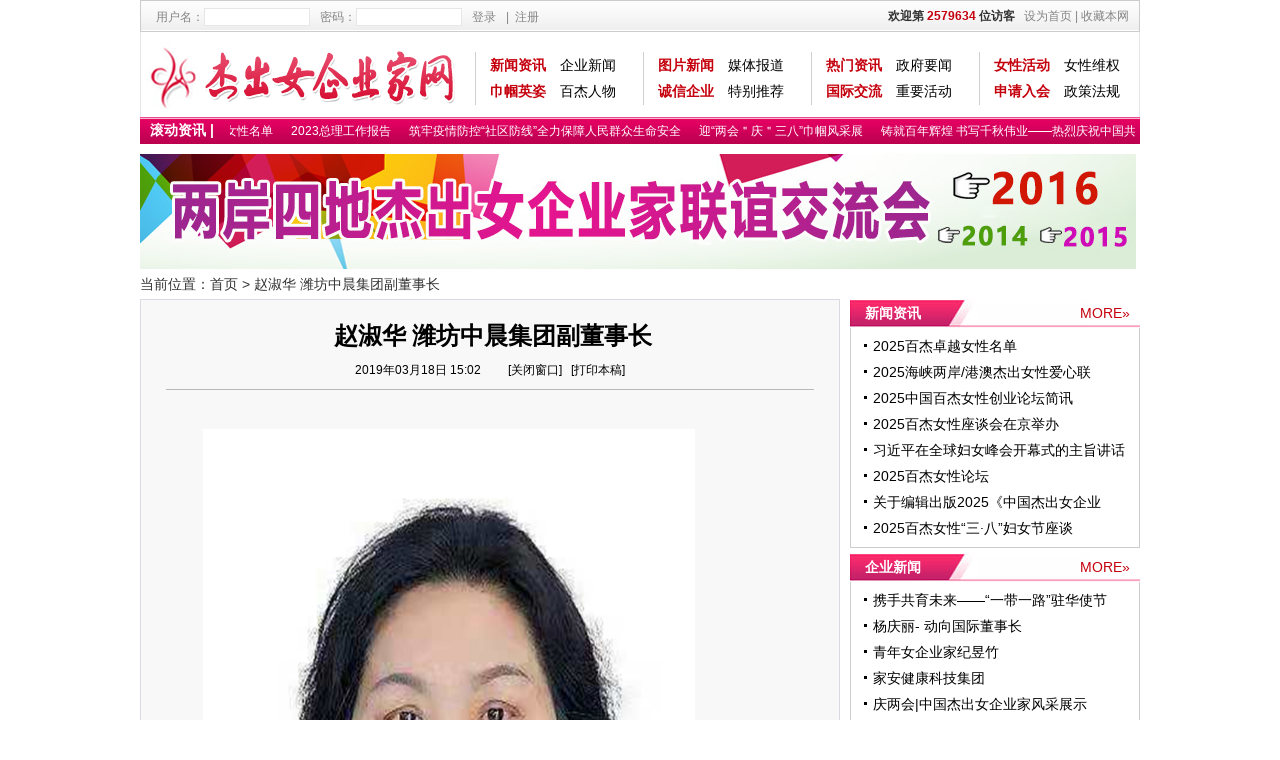

--- FILE ---
content_type: text/html;charset=utf-8
request_url: http://ccwew.com/news/201903/8751.html
body_size: 15964
content:
<!DOCTYPE HTML>
<html>
<head>
    <meta charset="utf-8">
    <meta name="keywords" content="">
    <meta name="description" content="">
    <title>赵淑华 潍坊中晨集团副董事长 - 杰出女企业家网</title>
    <link href="/tpl/default/css/common.css" rel="stylesheet" type="text/css">
    <link href="/tpl/default/css/news.css" rel="stylesheet" type="text/css">
    <script type="text/javascript" src="/js/common.js"></script>
    <script type="text/javascript" src="/js/jquery-1.8.2.min.js"></script>
</head>

<body>
<div id="dbody">
    		<script type="text/javascript">
        $(function(){
			horizontal("roll_news_box","roll_news_list","roll_news_list_copy",40);
        });
        </script>
        <header>
        	<div id="shortcut">
            	<div class="userlogin fl">
                                        <form method="post" action="/member/login.php" name="loginform">
                    	<ul>
                            <li>用户名：<input type="text" name="username" style="width:100px;" class="inputbox" /></li>
                            <li>密码：<input type="password" name="password" style="width:100px;" class="inputbox" /></li>
                            <li><a href="#" onclick="document.loginform.submit();">登录</a></li>
                            <li>|&nbsp;&nbsp;<a href="/member/register.php">注册</a></li>
                    	</ul>
                    </form>
                                    </div>
                <div class="fun_link">
                	<span style="color:#333;font-weight:bold;">欢迎第 <span class="red" style="font-family: Verdana, Geneva, sans-serif"><script type="text/javascript" language="javascript" src="/count.php?type=site&id=1"></script></span> 位访客</span>&nbsp;&nbsp;
                	<a href="#">设为首页</a> | 
                    <a href="#">收藏本网</a>
                </div>
            </div>
            <div id="logo">
            	<a href="/" class="img" title="返回首页"></a>
                <div class="nav font14">
                	<div class="block">
                    	<a href="/xwzx/" class="bold red">新闻资讯</a>
                        <a href="/qyxw/">企业新闻</a>
                        <a href="/jgyz/" class="bold red">巾帼英姿</a>
                        <a href="/bjrw/">百杰人物</a>
                    </div>
                    <div class="block">
                    	<a href="/tpxw/" class="bold red">图片新闻</a>
                        <a href="/mtbd/">媒体报道</a>
                        <a href="/cxqy/" class="bold red">诚信企业</a>
                        <a href="/tbtj/">特别推荐</a>
                    </div>
                    <div class="block">
                    	<a href="/rmzx/" class="bold red">热门资讯</a>
                        <a href="/lhzt/">政府要闻</a>
                        <a href="/gjjl/" class="bold red">国际交流</a>
                        <a href="/zyhd/">重要活动</a>
                    </div>
                    <div class="block">
                    	<a href="/flyd/" class="bold red">女性活动</a>
                        <a href="/nxwq/">女性维权</a>
                        <a href="/member/register.php" class="bold red">申请入会</a>
                        <a href="/xgfw/">政策法规</a>
                    </div>
                </div>
            </div>
            <div id="roll_news">
            	<div class="title font14 bold">滚动资讯 | </div>
                <div id="roll_news_box">
                    <table>
                        <tr>
                            <td id="roll_news_list" valign="top">
                                <table class="roll_news_list">
                                    <tr>
                                        <td><a href="/news/202601/9483.html" target="_blank" title="2025百杰卓越女性名单">2025百杰卓越女性名单</a></td><td><a href="/news/202303/9234.html" target="_blank" title="李克强总理作政府工作报告（文字摘要）">2023总理工作报告</a></td><td><a href="/news/202203/9217.html" target="_blank" title="筑牢疫情防控“社区防线”全力保障人民群众生命安全">筑牢疫情防控“社区防线”全力保障人民群众生命安全</a></td><td><a href="/news/202203/9213.html" target="_blank" title="迎“两会＂庆＂三八”巾帼风采展">迎“两会＂庆＂三八”巾帼风采展</a></td><td><a href="/news/202107/9090.html" target="_blank" title="铸就百年辉煌 书写千秋伟业——热烈庆祝中国共产党成立一百周年">铸就百年辉煌 书写千秋伟业——热烈庆祝中国共产党成立一百周年</a></td><td><a href="/news/202107/9089.html" target="_blank" title="第六期“京港澳创客营·青企创新行”活动 在北京圆满结束">第六期“京港澳创客营·青企创新行”活动 在北京圆满结束</a></td><td><a href="/news/202106/9088.html" target="_blank" title="2021百杰女企业家爱心助力西和县  乡村振兴公益活动">2021百杰女企业家爱心助力西和县  乡村振兴公益活动</a></td><td><a href="/news/202103/9084.html" target="_blank" title=" 2021百杰女企业家代表欢庆三·八妇女节"> 2021百杰女企业家代表欢庆三·八妇女节</a></td><td><a href="/news/202012/9044.html" target="_blank" title="2020两岸四地女企业家交流暨科技创新合作研讨会在京召开">2020两岸四地女企业家交流暨科技创新合作研讨会在京召开</a></td><td><a href="/news/202012/9042.html" target="_blank" title="2020中国百杰女性创业高峰论坛在京举行">2020中国百杰女性创业高峰论坛在京举行</a></td>                                    </tr>
                                </table>
                            </td>
                            <td id="roll_news_list_copy"></td>
                        </tr>
                    </table>
                </div>
            </div>
        </header>    <div id="main">
        <div id="ad1">
            <img src="/ad/ad11.jpg?20170717" border="0" usemap="#Map">
            <map name="Map">
                <area shape="rect" coords="810,12,971,53" href="/news/2016/8454.html" target="_blank">
                <area shape="rect" coords="811,65,890,102" href="/news/2014/8102.html" target="_blank">
                <area shape="rect" coords="920,65,990,102" href="/news/2015/8308.html" target="_blank">
            </map>
                    </div>
        <div class="location">
            当前位置：<a href="/" target="_blank">首页</a> &gt; 赵淑华 潍坊中晨集团副董事长        </div>
        <div id="news_detail" class="left fl">
            <h3 class="article_title center">赵淑华 潍坊中晨集团副董事长</h3>
            <div class="append">
                2019年03月18日 15:02&nbsp;&nbsp;
                &nbsp;&nbsp;
                &nbsp;&nbsp;
                [<a href="javascript:window.close();" target="_self">关闭窗口</a>]&nbsp;&nbsp;
                [<a href="javascript:print();" target="_self">打印本稿</a>]
            </div>
            <div id="article_cont" class="article_cont font14">

                &nbsp;
<p style="text-indent:28pt;" class="MsoNormal">
	<span style="font-family:仿宋;font-size:14pt;"><img alt="" src="/uploadfiles/image/20190318/20190318150437_93910.jpg" width="492" height="845" /></span>
</p>
<p style="text-indent:28pt;" class="MsoNormal">
	<span style="font-family:仿宋;font-size:14pt;">潍坊市人大代表、潍坊市妇联执委。<span></span></span>
</p>
<p style="text-indent:28pt;" class="MsoNormal">
	<span style="font-family:仿宋;font-size:14pt;">她致富不忘回馈社会，</span><span style="font-family:仿宋;font-size:14pt;">通过资助贫困大学生，向地震洪涝灾区、中国文学艺术基金会、北京妇女儿童发展基金会捐款，为家乡翻建小学教学楼等，累计捐款近千万元。<a name="_GoBack"></a><span></span></span>
</p>
<p style="text-align:left;text-indent:27.45pt;" class="MsoNormal" align="left">
	<span style="font-family:仿宋;background:white;color:#404040;font-size:14pt;">她的创业历程和善行义举，得到了社会各界高度肯定。她先后荣获青州市、潍坊市、山东省巾帼建功先进个人，“潍坊市爱心女企业家”、“<span>2017</span>百杰女性创业人物”等荣誉称号。</span><span style="font-family:仿宋;color:#404040;font-size:14pt;"></span>
</p>            </div>
        </div>

        <div class="right fl">
            <div class="news_box2">
                <div class="title font14 bold red">新闻资讯<a class="more red" href="/xwzx">MORE»</a></div>
                <ul class="list_txt font14" style="height:209px;_height:210px;">
                    <li><a href="/news/202601/9483.html" target="_blank" title="2025百杰卓越女性名单">2025百杰卓越女性名单</a></li><li><a href="/news/202512/9470.html" target="_blank" title="巾帼聚羊城·百杰展风采 | 2025海峡两岸/港澳杰出女性爱心联谊晚会圆满落幕">2025海峡两岸/港澳杰出女性爱心联</a></li><li><a href="/news/202512/9468.html" target="_blank" title="2025中国百杰女性创业论坛在穗成功举办">2025中国百杰女性创业论坛简讯</a></li><li><a href="/news/202511/9467.html" target="_blank" title="领悟全球妇女峰会精神，推进中国女性全面发展 ——2025百杰女性座谈会在京举办">2025百杰女性座谈会在京举办</a></li><li><a href="/news/202510/9466.html" target="_blank" title="习近平在全球妇女峰会开幕式的主旨讲话（全文）">习近平在全球妇女峰会开幕式的主旨讲话</a></li><li><a href="/news/202509/9465.html" target="_blank" title="关于举办2025中国百杰女性创业论坛">2025百杰女性论坛</a></li><li><a href="/news/202503/9462.html" target="_blank" title="关于编辑出版2025《中国杰出女企业家》纪实文献邀请函">关于编辑出版2025《中国杰出女企业</a></li><li><a href="/news/202503/9453.html" target="_blank" title="2025百杰女性“三·八”妇女节座谈会、共话企业高质量发展">2025百杰女性“三·八”妇女节座谈</a></li>                </ul>
            </div>
            <div class="news_box2">
                <div class="title font14 bold red">企业新闻<a class="more red" href="/qyxw">MORE»</a></div>
                <ul class="list_txt font14" style="_height:211px;">
                    <li><a href="/news/202407/9341.html" target="_blank" title="携手共育未来——“一带一路”驻华使节走进博瀚幼儿园活动圆满落幕">携手共育未来——“一带一路”驻华使节</a></li><li><a href="/news/202310/9247.html" target="_blank" title="落木化春- 探索城市园林绿化垃圾资源化利用之路">杨庆丽- 动向国际董事长</a></li><li><a href="/news/202303/9240.html" target="_blank" title="“她力量”绽放新时代-----纪昱竹">青年女企业家纪昱竹</a></li><li><a href="/news/202303/9238.html" target="_blank" title="热烈祝贺 | “蒲公英民族医药特色诊疗技术推广工程”启动仪式圆满举办">家安健康科技集团</a></li><li><a href="/news/202006/9024.html" target="_blank" title="庆两会|中国杰出女企业家风采展示">庆两会|中国杰出女企业家风采展示</a></li><li><a href="/news/201906/8961.html" target="_blank" title="百杰女企业家爱心团赴黑龙江省红旗满族乡学校开展六·一助学活动">百杰女企业家爱心团赴黑龙江省红旗满族</a></li><li><a href="/news/201905/8960.html" target="_blank" title="海峡两岸妇女联谊交流会">海峡两岸妇女联谊交流会</a></li><li><a href="/news/201903/8768.html" target="_blank" title="祝贺百杰女性创业服务中心理事陶瑩、曹春晓女士荣获“全国巾帼建功标兵”">祝贺百杰女性创业服务中心理事陶瑩、曹</a></li>                </ul>
            </div>
        </div>
        <div class="clear"></div>
    </div>
            <!--bottom start-->
        <div id="bottom" class="oh">
        	<div class="friendlink oh">
                <a href="/links/" target="_blank" class="more">更多»</a>
                <div id="link_list">
                <a href="http://www.gov.cn" target="_blank">中国政府</a><a href="http://www.women.org.cn/" target="_blank">全国妇联</a><a href="http://www.mofcom.gov.cn/" target="_blank">商务部</a><a href="http://www.bjwomen.gov.cn/" target="_blank">北京妇联</a><a href="http://shwomen.eastday.com/" target="_blank">上海妇联</a><a href="http://www.xinddy.com/" target="_blank">天津妇联</a><a href="http://www.cqwomen.org.cn/" target="_blank">重庆妇联</a><a href="http://www.cctv.cn/" target="_blank">中央电视台</a><a href="http://www.brtn.cn/" target="_blank">北京时间</a><a href="http://www.cntv.cn/" target="_blank">央视网</a><a href="http://www.hnnxw.&#111;rg.cn/" target="_blank">海南妇联</a><a href="http://www.hljwomen.&#111;rg/" target="_blank">黑龙江妇联</a><a href="http://huhehaote08377.11467.com/" target="_blank">内蒙古妇联</a><a href="http://women.nxnews.cn/" target="_blank">宁夏妇联</a><a href="http://www.qhflh.gov.cn/" target="_blank">青海妇联</a><a href="http://www.gswomen.&#111;rg.cn/" target="_blank">甘肃妇联</a><a href="http://www.sxwomen.&#111;rg.cn/" target="_blank">陕西妇联</a><a href="http://www.gzswomen.&#111;rg.cn/" target="_blank">贵州妇联</a><a href="http://www.scfl.&#111;rg.cn/website/index" target="_blank">四川妇联</a><a href="https://www.lawxp.com/statutes/s160800.html" target="_blank">西藏妇联</a><a href="https://www.sina.com.cn/" target="_blank">新浪网</a><a href="http://www.sohu.com/" target="_blank">搜狐网</a><a href="https://www.toutiao.com/" target="_blank">今日头条</a><a href="http://www.xinhuanet.com/" target="_blank">新华网</a><a href="http://www.gmw.cn/" target="_blank">光明日报</a><a href="http://www.people.com.cn/" target="_blank">人民日报</a><a href="http://www.cctv.com/" target="_blank">中央电视台</a><a href="http://www.banbiantian.&#111;rg.cn/" target="_blank">山西妇联</a><a href="http://www.hbwomen.&#111;rg.cn/" target="_blank">湖北妇联</a><a href="http://www.hnwomen.&#111;rg.cn/" target="_blank">湖南妇联</a><a href="http://www.jxwomen.&#111;rg.cn/" target="_blank">江西妇联</a>                </div>
            </div>
            <div class="copyright center">
            	<a href="/introduction.html">联谊会概况</a> - 
                <a href="http://www.ccwew.com/news/201306/50.html">隐私声明</a> - 
                <a href="http://www.ccwew.com/member/register.php">申请入会</a> - 
                <a href="http://www.ccwew.com/news/201306/51.html">相关服务</a> - 
                <a href="http://www.ccwew.com/news/201306/48.html">联系我们</a>
            	<br />
                <p style="font-family:Tahoma; font-size:11px; font-weight:bold;">copyright&copy;2006-2016&nbsp;&nbsp;<a href="http://www.ccwew.com/">www.ccwew.com</a>&nbsp;&nbsp;Email:zhongbaijie@sohu.com&nbsp;&nbsp;All Right Reserved</p>
				<p>电话：010-68729605  传真：010-68701298  京公安网备110102003540</p>
				<div id="ewei">版权所有：北京中百杰文化交流中心  <a href="https://beian.miit.gov.cn/"" target="_blank" class="text">京ICP备06012650号</a></div>
				<script src="http://s16.cnzz.com/stat.php?id=2358175&web_id=2358175&show=pic" language="JavaScript"></script>            </div>
        </div>
        <!--botton end--></div>
<script type="text/javascript" src="/count.php?id=8751"></script>
</body>
</html>

--- FILE ---
content_type: text/html;charset=utf-8
request_url: http://ccwew.com/count.php?type=site&id=1
body_size: 37
content:
document.write(2579634)

--- FILE ---
content_type: text/css
request_url: http://ccwew.com/tpl/default/css/news.css
body_size: 1418
content:
/* news list*/
#main{margin-top:10px;}
#main #news_list{overflow:hidden;margin-top:10px;padding:0 20px 18px 20px;width:658px;background:#f9f9f9;border:1px solid #dbdae2;}
#main #news_list .title{margin:10px 0 0 0;padding-top:2px;border-bottom:1px dotted #036;color:#b00109;font-size:18px;font-family:Arial, Helvetica, sans-serif;}
#main .left{padding-right:10px;width:690px;_width:658px;}
#main .location{height:30px;line-height:30px;color:#333;font-size:14px;}
#main .location a{color:#333;}
#main .left .newslist{margin:10px 0 14px 0;line-height:35px;}
#main .left .newslist li{position:relative;padding-left:20px;background:url(../img/icon1.png) no-repeat 5px 15px;}
#main .left .newslist li .date{position:absolute;top:0;right:10px;color:#bbb;font-size:12px;}

/* right */
#main .right{margin-left:10px;width:290px;}

/* news content */
#main #news_detail{overflow:hidden;padding:0 25px 20px 25px;width:648px;background:#f8f8f8;border:1px solid #dbdae2;}
#main #news_detail .article_title{font-size:24px;font-family:黑体;}
#main #news_detail .article_cont p{margin-bottom:15px;}
#main .left .append{margin-bottom:5px;padding:5px 0 10px 0;color:#000;text-align:center;border-bottom:1px solid #B9B9B9;}
#main .left .append a{color:#000;}
#main .left .article_title{margin-top:20px;padding-bottom:5px;padding-left:5px;font-size:26px;}
#main .left .article_cont{padding:10px 0;line-height:24px;}

--- FILE ---
content_type: application/x-javascript
request_url: http://ccwew.com/js/common.js
body_size: 1248
content:
//横向滚动
horizontal = function(box,list,copylist,speed){
	$2 = function(obj){return document.getElementById(obj);}
	$2(copylist).innerHTML=$2(list).innerHTML;
	
	Marquee = function(){
		/*if($2(copylist).offsetWidth-$2(box).scrollLeft<=0)
			$2(box).scrollLeft-=$2(list).offsetWidth;
		else
			$2(box).scrollLeft++;*/
			
		if($2(box).scrollLeft>=$2(list).scrollWidth){
			$2(box).scrollLeft=0;
		}else{
			$2(box).scrollLeft++;
		}
	}
	
	eval('if(!MyMar'+box+') var MyMar'+box+' = setInterval(Marquee,speed);');
	//$2(box).onmouseover=function(){eval('clearInterval(MyMar'+box+');');}
	//$2(box).onmouseout=function(){horizontal(box,list,copylist,speed);}
}

//垂直滚动
vertical = function(box,list,copylist,speed){
	$2 = function(obj){return document.getElementById(obj);}
	$2(copylist).innerHTML=$2(list).innerHTML;
	
	Marquee = function(){
		//alert($2(copylist).offsetHeight+'-'+$2(box).scrollTop);
		if($2(copylist).offsetHeight-$2(box).scrollTop<=0)
			$2(box).scrollTop-=$2(list).offsetHeight;
		else
			$2(box).scrollTop++;
	}
	
	var MyMar=setInterval(Marquee,speed);
	$2(box).onmouseover=function(){clearInterval(MyMar);}
	$2(box).onmouseout=function(){MyMar=setInterval(Marquee,speed);}
}